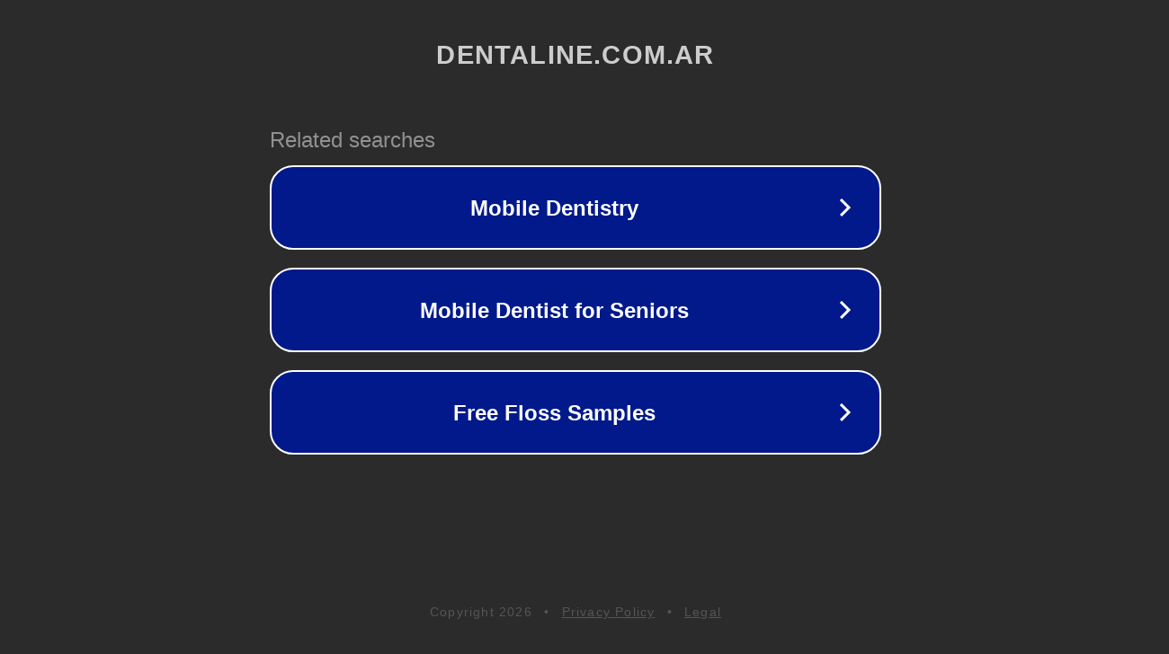

--- FILE ---
content_type: text/html; charset=utf-8
request_url: https://www.dentaline.com.ar/llana-con-dientes/
body_size: 1086
content:
<!doctype html>
<html data-adblockkey="MFwwDQYJKoZIhvcNAQEBBQADSwAwSAJBANDrp2lz7AOmADaN8tA50LsWcjLFyQFcb/P2Txc58oYOeILb3vBw7J6f4pamkAQVSQuqYsKx3YzdUHCvbVZvFUsCAwEAAQ==_BkdOyjCh8HxbfJPWfOmndTF3Tvqv+ZY6mE2+RTOqKBGCYfdoL0qIRan7IFh3DXe9V9JVx+mF4ynElJn6Jj7viQ==" lang="en" style="background: #2B2B2B;">
<head>
    <meta charset="utf-8">
    <meta name="viewport" content="width=device-width, initial-scale=1">
    <link rel="icon" href="[data-uri]">
    <link rel="preconnect" href="https://www.google.com" crossorigin>
</head>
<body>
<div id="target" style="opacity: 0"></div>
<script>window.park = "[base64]";</script>
<script src="/biugoIcXR.js"></script>
</body>
</html>
